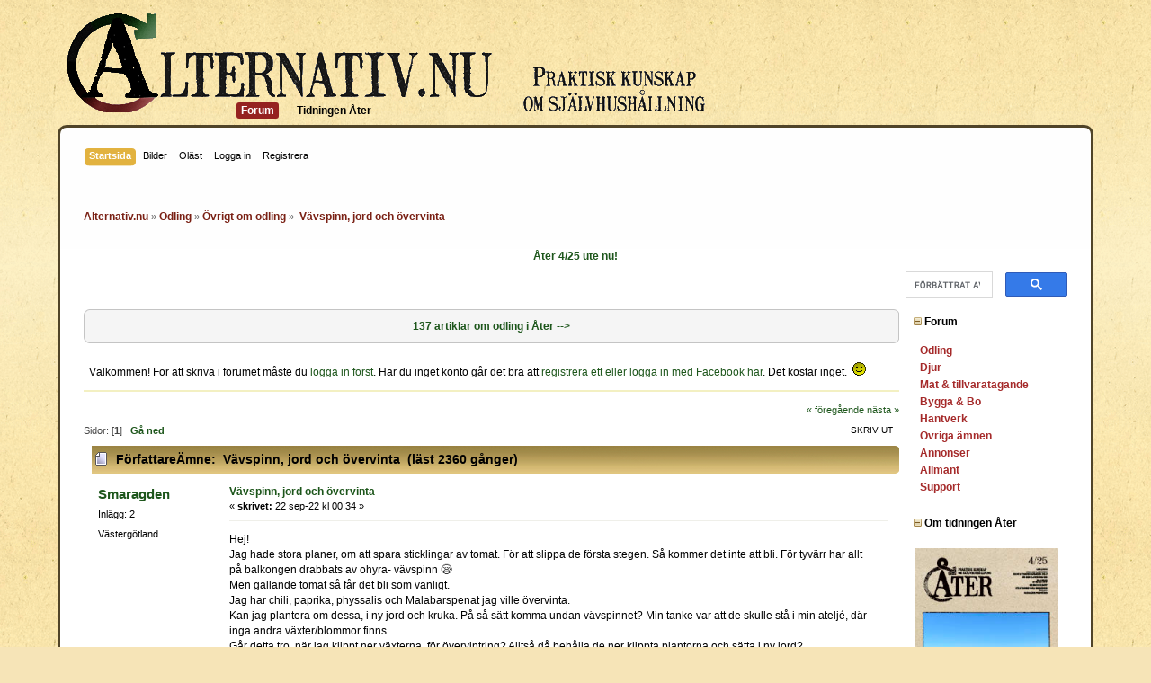

--- FILE ---
content_type: text/html; charset=ISO-8859-1
request_url: https://www.alternativ.nu/index.php?PHPSESSID=tik2rg0q5kavbmm3vf324svog4&topic=200589.msg1871530;topicseen
body_size: 12038
content:
<!DOCTYPE html PUBLIC "-//W3C//DTD XHTML 1.0 Transitional//EN" "http://www.w3.org/TR/xhtml1/DTD/xhtml1-transitional.dtd">
<html xmlns="http://www.w3.org/1999/xhtml">
<head>
<script type="application/javascript">var _prum={id:"5167998ee6e53d936f000000"};var PRUM_EPISODES=PRUM_EPISODES||{};PRUM_EPISODES.q=[];PRUM_EPISODES.mark=function(b,a){PRUM_EPISODES.q.push(["mark",b,a||new Date().getTime()])};PRUM_EPISODES.measure=function(b,a,b){PRUM_EPISODES.q.push(["measure",b,a,b||new Date().getTime()])};PRUM_EPISODES.done=function(a){PRUM_EPISODES.q.push(["done",a])};PRUM_EPISODES.mark("firstbyte");(function(){var b=document.getElementsByTagName("script")[0];var a=document.createElement("script");a.type="text/javascript";a.async=true;a.charset="UTF-8";a.src="//rum-static.pingdom.net/prum.min.js";b.parentNode.insertBefore(a,b)})();</script>

	<meta http-equiv="Content-Type" content="text/html; charset=ISO-8859-1" />
	<meta name="description" content="Vävspinn, jord och övervinta" />
	<meta name="keywords" content="Självhushållning, självförsörjning, ekologisk, odling, höns, eko, landet, alternativ" />
    <meta name="viewport" content="width=device-width, initial-scale=1">
	<title>Vävspinn, jord och övervinta</title>
	<meta name="robots" content="noindex" />
	<link rel="canonical" href="https://www.alternativ.nu/index.php?topic=200589.0" />
	<link rel="stylesheet" type="text/css" href="https://www.alternativ.nu/Themes/AlternativR/css/index.css?rc2" />
<link rel="stylesheet" type="text/css" href="https://www.alternativ.nu/Themes/AlternativR/css/responsive.css?fin20" />
	<link rel="stylesheet" type="text/css" href="https://www.alternativ.nu/Themes/default/css/print.css?rc2" media="print" />
	<link rel="help" href="https://www.alternativ.nu/index.php?PHPSESSID=tik2rg0q5kavbmm3vf324svog4&amp;action=help" />
	<link rel="search" href="https://www.alternativ.nu/index.php?PHPSESSID=tik2rg0q5kavbmm3vf324svog4&amp;action=search" />
	<link rel="contents" href="https://www.alternativ.nu/index.php?PHPSESSID=tik2rg0q5kavbmm3vf324svog4&amp;" />
	<link rel="alternate" type="application/rss+xml" title="Alternativ.nu - RSS" href="https://www.alternativ.nu/index.php?PHPSESSID=tik2rg0q5kavbmm3vf324svog4&amp;type=rss;action=.xml" />
	<link rel="prev" href="https://www.alternativ.nu/index.php?PHPSESSID=tik2rg0q5kavbmm3vf324svog4&amp;topic=200589.0;prev_next=prev" />
	<link rel="next" href="https://www.alternativ.nu/index.php?PHPSESSID=tik2rg0q5kavbmm3vf324svog4&amp;topic=200589.0;prev_next=next" />
	<link rel="index" href="https://www.alternativ.nu/index.php?PHPSESSID=tik2rg0q5kavbmm3vf324svog4&amp;board=7.0" />
	<link rel="stylesheet" type="text/css" href="https://www.alternativ.nu/Themes/default/css/webkit.css" />
	<script type="text/javascript" src="https://www.alternativ.nu/Themes/default/scripts/script.js?rc2"></script>
	<script type="text/javascript" src="https://www.alternativ.nu/Themes/AlternativR/scripts/theme.js?rc2"></script>
	<script type="text/javascript"><!-- // --><![CDATA[
		var smf_theme_url = "https://www.alternativ.nu/Themes/AlternativR";
		var smf_default_theme_url = "https://www.alternativ.nu/Themes/default";
		var smf_images_url = "https://www.alternativ.nu/Themes/AlternativR/images";
		var smf_scripturl = "https://www.alternativ.nu/index.php?PHPSESSID=tik2rg0q5kavbmm3vf324svog4&amp;";
		var smf_iso_case_folding = false;
		var smf_charset = "ISO-8859-1";
		var ajax_notification_text = "Laddar...";
		var ajax_notification_cancel_text = "Avbryt";
	// ]]></script>
	
	<script src="https://code.jquery.com/jquery-1.11.0.min.js"></script>
	<script id="panel-init">
		$(document).ready(function() {
			var panel = $("#sp_right");
			var toggle = $("#toggle_nav");
			var breadcrumbs = $("#header .navigate_section");
			var justClosed = false;

			toggle.click(function(){
				if(!panel.hasClass("open") && !justClosed) {
					$("html, body").css("overflow", "hidden");
					var height = breadcrumbs.hasClass("fixedcrumbs") ? ($(window).innerHeight() - breadcrumbs.outerHeight() - 10) + "px" : $(window).outerHeight() + "px";
					panel.fadeIn().addClass("open").height("100%");
				}
				
				return false;
			});

			$("body").mouseup(function(e){
				if (!panel.is(e.target) && panel.has(e.target).length === 0 && $(window).width() < 830 && panel.hasClass("open")) {
					panel.removeClass("open").fadeOut().scrollTop(0);
					$("html, body").css("overflow", "");
					
					justClosed = true;
					
					setTimeout(function() {
						justClosed = false;
					}, 300);
				}
			});
			
			$(window).resize(function(e){
				if($(window).width() > 830) {
					panel.appendTo("#sp_main tr:first");
					panel.show().removeClass("open").height("auto");
					$("html, body").css("overflow", "");
				}
				else {
					panel.prependTo("body");
					if(!panel.hasClass(".open"))
						panel.hide();
					else {
						panel.css("height", $(window).height() + "px!important");
						$("html, body").css("overflow", "auto").css("height", "auto");
					}
				}
			});
			
			if($(window).width() < 830)
				panel.prependTo("body");
			
			if ($(window).scrollTop() > 240) {
				breadcrumbs.addClass("fixedcrumbs");
				panel.css("padding-top", breadcrumbs.outerHeight() + 10 + "px");
			}

			$(window).scroll(function () {
				if ($(this).scrollTop() > 240) {
					breadcrumbs.addClass("fixedcrumbs");
					panel.css("padding-top", breadcrumbs.outerHeight() + 10 + "px");
				}
				else {
					breadcrumbs.removeClass("fixedcrumbs");
					panel.css("fixedcrumbs");
					panel.css("padding-top", 0);
				}
			});
		});
	</script>
	
	<meta name="viewport" content="width=device-width">
	<link rel="stylesheet" type="text/css" href="https://www.alternativ.nu/Themes/default/css/instagram.css" />
	<link rel="stylesheet" type="text/css" id="portal_css" href="https://www.alternativ.nu/Themes/default/css/portal.css" />
	<script type="text/javascript" src="https://www.alternativ.nu/Themes/default/scripts/portal.js?236"></script>
	<script language="JavaScript" type="text/javascript"><!-- // --><![CDATA[
		var sp_images_url = "https://www.alternativ.nu/Themes/AlternativR/images/sp";
		var sp_script_url = "https://www.alternativ.nu/index.php?PHPSESSID=tik2rg0q5kavbmm3vf324svog4&amp;";
		function sp_collapseBlock(id)
		{
			mode = document.getElementById("sp_block_" + id).style.display == "" ? 0 : 1;
			document.cookie = "sp_block_" + id + "=" + (mode ? 0 : 1);
			document.getElementById("sp_collapse_" + id).src = smf_images_url + (mode ? "/collapse.gif" : "/expand.gif");
			document.getElementById("sp_block_" + id).style.display = mode ? "" : "none";
		}
		window.addEventListener("load", sp_image_resize, false);
	// ]]></script>
		<script type="text/javascript" src="https://www.alternativ.nu/Themes/default/scripts/captcha.js"></script>

	<script type="text/javascript"><!-- // --><![CDATA[
		var _gaq = _gaq || [];
		_gaq.push(['_setAccount', 'UA-3766511-1']);
		_gaq.push(['_trackPageview']);

		(function() {
			var ga = document.createElement('script'); ga.type = 'text/javascript'; ga.async = true;
			ga.src = ('https:' == document.location.protocol ? 'https://ssl' : 'http://www') + '.google-analytics.com/ga.js';
			var s = document.getElementsByTagName('script')[0]; s.parentNode.insertBefore(ga, s);
		})();
	// ]]></script>
</head>
<body>
<div id="wrapper" style="width: 100%">
	<div id="menu">
		<ul id="goto-menu">
				<li><a href="https://www.alternativ.nu/index.php?PHPSESSID=tik2rg0q5kavbmm3vf324svog4&amp;action=forum"><span>Forum</span></a></li>
			<li><a href="https://tidning.alternativ.nu/">Tidningen Åter</a></li>
		</ul>
	</div>
	<div id="slogan"></div>
	<br class="clear" />
	<div id="header"><div class="frame">
		<div id="main_menu">
			<ul class="dropmenu" id="menu_nav">
				<li id="button_home">
					<a class="active firstlevel" href="https://www.alternativ.nu/index.php?PHPSESSID=tik2rg0q5kavbmm3vf324svog4&amp;">
						<span class="last firstlevel">Startsida</span>
					</a>
				</li>
				<li id="button_media">
					<a class="firstlevel" href="https://www.alternativ.nu/index.php?PHPSESSID=tik2rg0q5kavbmm3vf324svog4&amp;action=media">
						<span class="firstlevel">Bilder</span>
					</a>
				</li>
				<li id="button_unread">
					<a class="firstlevel" href="https://www.alternativ.nu/index.php?PHPSESSID=tik2rg0q5kavbmm3vf324svog4&amp;action=recent">
						<span class="firstlevel">Ol&auml;st</span>
					</a>
				</li>
				<li id="button_login">
					<a class="firstlevel" href="https://www.alternativ.nu/index.php?PHPSESSID=tik2rg0q5kavbmm3vf324svog4&amp;action=login">
						<span class="firstlevel">Logga in</span>
					</a>
				</li>
				<li id="button_register">
					<a class="firstlevel" href="https://www.alternativ.nu/index.php?PHPSESSID=tik2rg0q5kavbmm3vf324svog4&amp;action=register">
						<span class="last firstlevel">Registrera</span>
					</a>
				</li>
				<li id="button_mlist">
					<a class="firstlevel" href="">
						<span class="firstlevel"></span>
					</a>
					<ul>
						<li>
							<a href="https://www.alternativ.nu/index.php?PHPSESSID=tik2rg0q5kavbmm3vf324svog4&amp;action=googlemap">
								<span>Medlemskarta</span>
							</a>
						</li>
					</ul>
				</li>
			</ul>
		</div>
			<br class="clear" />
	<div class="navigate_section">
		<ul>
			<li>
				<a href="https://www.alternativ.nu/index.php?PHPSESSID=tik2rg0q5kavbmm3vf324svog4&amp;"><span>Alternativ.nu</span></a>&nbsp;&#187;
			</li>
			<li>
				<a href="https://www.alternativ.nu/index.php?PHPSESSID=tik2rg0q5kavbmm3vf324svog4&amp;#c2"><span>Odling</span></a>&nbsp;&#187;
			</li>
			<li>
				<a href="https://www.alternativ.nu/index.php?PHPSESSID=tik2rg0q5kavbmm3vf324svog4&amp;board=7.0"><span>Övrigt om odling</span></a>&nbsp;&#187;
			</li>
			<li class="last">
				<a href="https://www.alternativ.nu/index.php?PHPSESSID=tik2rg0q5kavbmm3vf324svog4&amp;topic=200589.0"><span>&nbsp;Vävspinn, jord och övervinta</span></a>
			</li>
		</ul>
		<a id="toggle_nav" title="Visa/Dölj meny">
			<span></span>
			<span></span>
			<span></span>
		</a>
	</div>
	<br class="clear" />
	</div></div>
	<div id="content_section"><div class="frame">
		<div id="main_content_section">
	<div id="sp_header">
	<div id="sp_block_117" class="sp_block_section" >
		<div class="windowbg3">
			<span class="topslice"><span></span></span>
			<div class="sp_block">
								<div align="center"><strong><a href="https://tidning.alternativ.nu/butik/ater-4-25" class="bbc_link" target="_blank"> Åter 4/25 ute nu!</a></strong></div>
			</div>
			<span class="botslice"><span></span></span>
		</div>
	</div>
	<div id="sp_block_89" class="sp_block_section_last" >
		<div class=" googlesearch">
			<div class="sp_block">
								<script>
  (function() {
    var cx = 'partner-pub-3798926275583450:5643522930';
    var gcse = document.createElement('script'); gcse.type = 'text/javascript'; gcse.async = true;
    gcse.src = (document.location.protocol == 'https:' ? 'https:' : 'http:') +
        '//www.google.se/cse/cse.js?cx=' + cx;
    var s = document.getElementsByTagName('script')[0]; s.parentNode.insertBefore(gcse, s);
  })();
</script>
<gcse:search></gcse:search>
			</div>
		</div>
	</div>
	</div>
	<table id="sp_main">
		<tr>
			<td id="sp_center">
	<div id="sp_block_119" class="sp_block_section" >
		<span class="upperframe"><span></span></span>
		<div class="roundframe">
			<span class="topslice"><span></span></span>
			<div class="sp_block">
								<div align="center"><a href="https://tidning.alternativ.nu/kategori/odling/" class="bbc_link" target="_blank"><strong>137 artiklar om odling i Åter --&gt;</strong></a></div>
			</div>
			<span class="botslice"><span></span></span>
		</div>
		<span class="lowerframe"><span></span></span>
	</div>
	<div id="sp_block_28" class="sp_block_section_last" >
		<div class="windowbg">
			<span class="topslice"><span></span></span>
			<div class="sp_block">
								Välkommen! För att skriva i forumet måste du <a href="http://www.alternativ.nu/index.php?action=login" class="bbc_link" target="_blank">logga in först</a>. Har du inget konto går det bra att <a href="http://www.alternativ.nu/index.php?action=register" class="bbc_link" target="_blank">registrera ett eller logga in med Facebook här</a>. Det kostar inget.&nbsp; <img src="https://www.alternativ.nu/Smileys/classic/smiley.gif" alt="&#58;&#41;" title="Smiley" class="smiley" /><br />
			</div>
			<span class="botslice"><span></span></span>
		</div>
	</div>
				<br class="sp_side_clear" />
			<a id="top"></a>
			<a id="msg1871522"></a>
			<div class="pagesection">
				<div class="nextlinks"><a href="https://www.alternativ.nu/index.php?PHPSESSID=tik2rg0q5kavbmm3vf324svog4&amp;topic=200589.0;prev_next=prev#new">&laquo; föregående</a> <a href="https://www.alternativ.nu/index.php?PHPSESSID=tik2rg0q5kavbmm3vf324svog4&amp;topic=200589.0;prev_next=next#new">nästa &raquo;</a></div>
		<div class="buttonlist align_right">
			<ul>
				<li><a href="https://www.alternativ.nu/index.php?PHPSESSID=tik2rg0q5kavbmm3vf324svog4&amp;action=printpage;topic=200589.0" rel="new_win nofollow"><span class="last">Skriv ut</span></a></li>
			</ul>
		</div>
				<div class="pagelinks floatleft">Sidor: [<strong>1</strong>]   &nbsp;&nbsp;<a href="#lastPost"><strong>Gå ned</strong></a></div>
			</div>
			<div id="forumposts">
				<div class="cat_bar">
					<h3 class="catbg">
						<img src="https://www.alternativ.nu/Themes/AlternativR/images/topic/normal_post.gif" align="bottom" alt="" />
						<span id="author">Författare</span>
						Ämne: &nbsp;Vävspinn, jord och övervinta &nbsp;(läst 2360 gånger)
					</h3>
				</div>
				<form action="https://www.alternativ.nu/index.php?PHPSESSID=tik2rg0q5kavbmm3vf324svog4&amp;action=quickmod2;topic=200589.0" method="post" accept-charset="ISO-8859-1" name="quickModForm" id="quickModForm" style="margin: 0;" onsubmit="return oQuickModify.bInEditMode ? oQuickModify.modifySave('c69a00479a2c88291d4570f9b3d7a1bb', 'c5cbdcf') : false">
				<div class="windowbg">
					<span class="topslice"><span></span></span>
					<div class="post_wrapper">
						<div class="poster">
							<h4>
								<a href="https://www.alternativ.nu/index.php?PHPSESSID=tik2rg0q5kavbmm3vf324svog4&amp;action=profile;u=64814" title="Visa profil för Smaragden">Smaragden</a>
							</h4>
							<ul class="reset smalltext" id="msg_1871522_extra_info">
								<li class="postcount">Inlägg: 2</li>
								<li class="im_icons">
									<ul>
										<li>Västergötland </li>
									</ul>
								</li>
								<li class="profile">
									<ul>
									</ul>
								</li>
							</ul>
						</div>
						<div class="postarea">
							<div class="flow_hidden">
								<div class="keyinfo">
									<h5 id="subject_1871522">
											<a href="https://www.alternativ.nu/index.php?PHPSESSID=tik2rg0q5kavbmm3vf324svog4&amp;topic=200589.msg1871522#msg1871522" rel="nofollow">Vävspinn, jord och övervinta</a>
									</h5>
									<div class="smalltext">&#171; <strong> skrivet:</strong> 22 sep-22 kl 00:34 &#187;</div>
									<div id="msg_1871522_quick_mod"></div>
								</div>
							</div>
							<div class="post">
								<div class="inner" id="msg_1871522">Hej! <br />Jag hade stora planer, om att spara sticklingar av tomat. För att slippa de första stegen. Så kommer det inte att bli. För tyvärr har allt på balkongen drabbats av ohyra- vävspinn &#128554;<br />Men gällande tomat så får det bli som vanligt.<br />Jag har chili, paprika, physsalis och Malabarspenat jag ville övervinta. <br />Kan jag plantera om dessa, i ny jord och kruka. På så sätt komma undan vävspinnet? Min tanke var att de skulle stå i min ateljé, där inga andra växter/blommor finns. <br />Går detta tro, när jag klippt ner växterna&nbsp; för övervintring? Alltså då behålla de ner klippta plantorna och sätta i ny jord?<br />Eller....... Är det en dålig idé iom ohyran?<br />Hjälp snälla &#127800;&#128591;&#127800;</div>
							</div>
						</div>
						<div class="moderatorbar">
							<div class="smalltext modified" id="modified_1871522">
							</div>
							<div class="smalltext reportlinks">
								<img src="https://www.alternativ.nu/Themes/AlternativR/images/ip.gif" alt="" />
								
							</div>
						</div>
					</div>
					<span class="botslice"><span></span></span>
				</div>
				<hr class="post_separator" />
				<a id="msg1871530"></a><a id="new"><h1 style="padding-top: 10px; margin-top: -10px;">&nbsp;</h1></a>
				<div class="windowbg2">
					<span class="topslice"><span></span></span>
					<div class="post_wrapper">
						<div class="poster">
							<h4>
								<a href="https://www.alternativ.nu/index.php?PHPSESSID=tik2rg0q5kavbmm3vf324svog4&amp;action=profile;u=46064" title="Visa profil för Be">Be</a>
							</h4>
							<ul class="reset smalltext" id="msg_1871530_extra_info">
								<li class="avatar">
									<a href="https://www.alternativ.nu/index.php?PHPSESSID=tik2rg0q5kavbmm3vf324svog4&amp;action=profile;u=46064">
										<img class="avatar" src="http://antifagrafik.blogsport.eu/files/2013/11/refugees_welcome-01.png" width="65" height="65" alt="" />
									</a>
								</li>
								<li class="postcount">Inlägg: 415</li>
								<li class="im_icons">
									<ul>
										<li>Finland</li>
									</ul>
								</li>
								<li class="profile">
									<ul>
									</ul>
								</li>
							</ul>
						</div>
						<div class="postarea">
							<div class="flow_hidden">
								<div class="keyinfo">
									<h5 id="subject_1871530">
											<a href="https://www.alternativ.nu/index.php?PHPSESSID=tik2rg0q5kavbmm3vf324svog4&amp;topic=200589.msg1871530#msg1871530" rel="nofollow">SV: Vävspinn, jord och övervinta</a>
									</h5>
									<div class="smalltext">&#171; <strong>Svar #1 skrivet:</strong> 22 sep-22 kl 09:31 &#187;</div>
									<div id="msg_1871530_quick_mod"></div>
								</div>
							</div>
							<div class="post">
								<div class="inner" id="msg_1871530">Tror det mest beror på hur mycket spinn det redan finns. Jag har haft spinn, och verkar aldrig bli av med dem helt (t.ex. fick en helt ny ingefärsplanta spinn som bara dök upp nånstans), men har inte ännu i alla fall haft hjärta att slänga bort alla växter och vänta ut spinnen några år (de lär inte klara flera säsonger utan plantor). Duschar (åtminstone) mina chiliplantor nästan varje vecka vintertid, försöker kolla frekvent efter anfall och använder vid behov kiselgur (diatomaceous earth) eller Spruzit. Inte optimalt, men det har funkat några år. Så jag skulle nog vara selektiv vilka av plantorna jag verkligen vill ha - det som är mest lättodlat kanske inte behöver sparas, så blir det mindre att hålla koll på. Men definitivt värt att klippa bort alla större angrepp eller slänga sådana plantor och bara ta in de mest oskadda. Sen verkar ju vissa plantor (som ingefära och chili) vara extra begärliga, så man får ju göra en avvägning där hur mycket besvär de är värda.</div>
							</div>
						</div>
						<div class="moderatorbar">
							<div class="smalltext modified" id="modified_1871530">
							</div>
							<div class="smalltext reportlinks">
								<img src="https://www.alternativ.nu/Themes/AlternativR/images/ip.gif" alt="" />
								
							</div>
							<div class="signature" id="msg_1871530_signature">Ingen människa är illegal</div>
						</div>
					</div>
					<span class="botslice"><span></span></span>
				</div>
				<hr class="post_separator" />
				<a id="msg1872044"></a>
				<div class="windowbg">
					<span class="topslice"><span></span></span>
					<div class="post_wrapper">
						<div class="poster">
							<h4>
								<a href="https://www.alternativ.nu/index.php?PHPSESSID=tik2rg0q5kavbmm3vf324svog4&amp;action=profile;u=64814" title="Visa profil för Smaragden">Smaragden</a>
							</h4>
							<ul class="reset smalltext" id="msg_1872044_extra_info">
								<li class="postcount">Inlägg: 2</li>
								<li class="im_icons">
									<ul>
										<li>Västergötland </li>
									</ul>
								</li>
								<li class="profile">
									<ul>
									</ul>
								</li>
							</ul>
						</div>
						<div class="postarea">
							<div class="flow_hidden">
								<div class="keyinfo">
									<h5 id="subject_1872044">
											<a href="https://www.alternativ.nu/index.php?PHPSESSID=tik2rg0q5kavbmm3vf324svog4&amp;topic=200589.msg1872044#msg1872044" rel="nofollow">SV: Vävspinn, jord och övervinta</a>
									</h5>
									<div class="smalltext">&#171; <strong>Svar #2 skrivet:</strong> 06 okt-22 kl 00:35 &#187;</div>
									<div id="msg_1872044_quick_mod"></div>
								</div>
							</div>
							<div class="post">
								<div class="inner" id="msg_1872044">Tack för svar! Tomaterna kan jag skippa... Men min ena kruka (hink) med chili [John Long] har tre stycken två cm stammar, i typ &quot;trädstam-utseende&quot;. Så även min paprika.. Som är ca 120 cm och det tre frukter kvar som ännu frodas.<br />Om jag skulle klippa bort så mycket som möjligt, sen byta kärl och jord. Tror du att det funkar?<br />Detta är andra säsongen som jag får spinn. Funderat lite på om jag gör något fel. Förslag/tankar/tips välkomnas. Även om jag gör som jag alltid gjort. Så kanske det finns något jag inte tänkt på? Efter säsongen för växter är över, så städas balkongen grundligt! För när -graderna kommer, agerar min inglasade balkong som kylskåp... Speciellt runt jul &#128522; <br />Spinn överlever väl inte minusgrader? <br />Tack &#128591;</div>
							</div>
						</div>
						<div class="moderatorbar">
							<div class="smalltext modified" id="modified_1872044">
							</div>
							<div class="smalltext reportlinks">
								<img src="https://www.alternativ.nu/Themes/AlternativR/images/ip.gif" alt="" />
								
							</div>
						</div>
					</div>
					<span class="botslice"><span></span></span>
				</div>
				<hr class="post_separator" />
				<a id="msg1872053"></a>
				<div class="windowbg2">
					<span class="topslice"><span></span></span>
					<div class="post_wrapper">
						<div class="poster">
							<h4>
								<a href="https://www.alternativ.nu/index.php?PHPSESSID=tik2rg0q5kavbmm3vf324svog4&amp;action=profile;u=46064" title="Visa profil för Be">Be</a>
							</h4>
							<ul class="reset smalltext" id="msg_1872053_extra_info">
								<li class="avatar">
									<a href="https://www.alternativ.nu/index.php?PHPSESSID=tik2rg0q5kavbmm3vf324svog4&amp;action=profile;u=46064">
										<img class="avatar" src="http://antifagrafik.blogsport.eu/files/2013/11/refugees_welcome-01.png" width="65" height="65" alt="" />
									</a>
								</li>
								<li class="postcount">Inlägg: 415</li>
								<li class="im_icons">
									<ul>
										<li>Finland</li>
									</ul>
								</li>
								<li class="profile">
									<ul>
									</ul>
								</li>
							</ul>
						</div>
						<div class="postarea">
							<div class="flow_hidden">
								<div class="keyinfo">
									<h5 id="subject_1872053">
											<a href="https://www.alternativ.nu/index.php?PHPSESSID=tik2rg0q5kavbmm3vf324svog4&amp;topic=200589.msg1872053#msg1872053" rel="nofollow">SV: Vävspinn, jord och övervinta</a>
									</h5>
									<div class="smalltext">&#171; <strong>Svar #3 skrivet:</strong> 06 okt-22 kl 14:30 &#187;</div>
									<div id="msg_1872053_quick_mod"></div>
								</div>
							</div>
							<div class="post">
								<div class="inner" id="msg_1872053">Spinn överlever det mesta, och i alla fall helt säkert köld, som de anpassat sig till. Däremot lär de inte överleva många säsonger utan värdväxter, så en möjlighet är att hålla ett mellanår. Men tror knappast du gjort något fel, de är ett ökänt problem särskilt i växthus och liknande skyddade miljöer - de trivs där det är torrt och varmt. Och när man en gång haft dem är det svårt att bli av med dem. Har som sagt lärt mig leva med att man får hålla lite extra koll och duscha växterna regelbundet. Finns ju inte ens gift nuförtiden (ens om man skulle vilja ta till sånt) som säkert fördriver dem. Så gott som all inomhusodling är lite mer utmanande än friland :/.</div>
							</div>
						</div>
						<div class="moderatorbar">
							<div class="smalltext modified" id="modified_1872053">
							</div>
							<div class="smalltext reportlinks">
								<img src="https://www.alternativ.nu/Themes/AlternativR/images/ip.gif" alt="" />
								
							</div>
							<div class="signature" id="msg_1872053_signature">Ingen människa är illegal</div>
						</div>
					</div>
					<span class="botslice"><span></span></span>
				</div>
				<hr class="post_separator" />
				</form>
			</div>
			<a id="lastPost"></a>
			<div class="pagesection">
				
		<div class="buttonlist align_right">
			<ul>
				<li><a href="https://www.alternativ.nu/index.php?PHPSESSID=tik2rg0q5kavbmm3vf324svog4&amp;action=printpage;topic=200589.0" rel="new_win nofollow"><span class="last">Skriv ut</span></a></li>
			</ul>
		</div>
				<div class="pagelinks floatleft">Sidor: [<strong>1</strong>]   &nbsp;&nbsp;<a href="#top"><strong>Gå upp</strong></a></div>
				<div class="nextlinks_bottom"><a href="https://www.alternativ.nu/index.php?PHPSESSID=tik2rg0q5kavbmm3vf324svog4&amp;topic=200589.0;prev_next=prev#new">&laquo; föregående</a> <a href="https://www.alternativ.nu/index.php?PHPSESSID=tik2rg0q5kavbmm3vf324svog4&amp;topic=200589.0;prev_next=next#new">nästa &raquo;</a></div>
			</div>
	<div class="navigate_section">
		<ul>
			<li>
				<a href="https://www.alternativ.nu/index.php?PHPSESSID=tik2rg0q5kavbmm3vf324svog4&amp;"><span>Alternativ.nu</span></a>&nbsp;&#187;
			</li>
			<li>
				<a href="https://www.alternativ.nu/index.php?PHPSESSID=tik2rg0q5kavbmm3vf324svog4&amp;#c2"><span>Odling</span></a>&nbsp;&#187;
			</li>
			<li>
				<a href="https://www.alternativ.nu/index.php?PHPSESSID=tik2rg0q5kavbmm3vf324svog4&amp;board=7.0"><span>Övrigt om odling</span></a>&nbsp;&#187;
			</li>
			<li class="last">
				<a href="https://www.alternativ.nu/index.php?PHPSESSID=tik2rg0q5kavbmm3vf324svog4&amp;topic=200589.0"><span>&nbsp;Vävspinn, jord och övervinta</span></a>
			</li>
		</ul>
		<a id="toggle_nav" title="Visa/Dölj meny">
			<span></span>
			<span></span>
			<span></span>
		</a>
	</div>
	<br class="clear" />
			<div id="moderationbuttons"></div>
			<div class="plainbox" id="display_jump_to">&nbsp;</div>
		<br class="clear" />
				<script type="text/javascript" src="https://www.alternativ.nu/Themes/default/scripts/topic.js"></script>
				<script type="text/javascript"><!-- // --><![CDATA[
					if ('XMLHttpRequest' in window)
					{
						var oQuickModify = new QuickModify({
							sScriptUrl: smf_scripturl,
							bShowModify: true,
							iTopicId: 200589,
							sTemplateBodyEdit: '\n\t\t\t\t\t\t\t\t<div id="quick_edit_body_container" style="width: 90%">\n\t\t\t\t\t\t\t\t\t<div id="error_box" style="padding: 4px;" class="error"><' + '/div>\n\t\t\t\t\t\t\t\t\t<textarea class="editor" id="quick_editor" name="message" rows="12" style="width: 100%; margin-bottom: 10px;" tabindex="1">%body%<' + '/textarea><br />\n\t\t\t\t\t\t\t\t\t<input type="hidden" name="c5cbdcf" value="c69a00479a2c88291d4570f9b3d7a1bb" />\n\t\t\t\t\t\t\t\t\t<input type="hidden" name="topic" value="200589" />\n\t\t\t\t\t\t\t\t\t<input type="hidden" name="msg" value="%msg_id%" />\n\t\t\t\t\t\t\t\t\t<div class="righttext">\n\t\t\t\t\t\t\t\t\t\t<input type="submit" name="post" value="Spara" tabindex="2" onclick="return oQuickModify.modifySave(\'c69a00479a2c88291d4570f9b3d7a1bb\', \'c5cbdcf\');" accesskey="s" class="button_submit" />&nbsp;&nbsp;<input type="submit" name="cancel" value="Avbryt" tabindex="3" onclick="return oQuickModify.modifyCancel();" class="button_submit" />\n\t\t\t\t\t\t\t\t\t<' + '/div>\n\t\t\t\t\t\t\t\t<' + '/div>',
							sTemplateSubjectEdit: '<input type="text" style="width: 90%;" name="subject" value="%subject%" size="80" maxlength="80" tabindex="4" class="input_text" />',
							sTemplateBodyNormal: '%body%',
							sTemplateSubjectNormal: '<a hr'+'ef="https://www.alternativ.nu/index.php?PHPSESSID=tik2rg0q5kavbmm3vf324svog4&amp;'+'?topic=200589.msg%msg_id%#msg%msg_id%" rel="nofollow">%subject%<' + '/a>',
							sTemplateTopSubject: 'Ämne: %subject% &nbsp;(läst 2360 gånger)',
							sErrorBorderStyle: '1px solid red'
						});

						aJumpTo[aJumpTo.length] = new JumpTo({
							sContainerId: "display_jump_to",
							sJumpToTemplate: "<label class=\"smalltext\" for=\"%select_id%\">Gå till:<" + "/label> %dropdown_list%",
							iCurBoardId: 7,
							iCurBoardChildLevel: 0,
							sCurBoardName: "",
							sBoardChildLevelIndicator: "==",
							sBoardPrefix: "=> ",
							sCatSeparator: "-----------------------------",
							sCatPrefix: "",
							sGoButtonLabel: "OK"
						});

						aIconLists[aIconLists.length] = new IconList({
							sBackReference: "aIconLists[" + aIconLists.length + "]",
							sIconIdPrefix: "msg_icon_",
							sScriptUrl: smf_scripturl,
							bShowModify: true,
							iBoardId: 7,
							iTopicId: 200589,
							sSessionId: "c69a00479a2c88291d4570f9b3d7a1bb",
							sSessionVar: "c5cbdcf",
							sLabelIconList: "Meddelandeikon",
							sBoxBackground: "transparent",
							sBoxBackgroundHover: "#ffffff",
							iBoxBorderWidthHover: 1,
							sBoxBorderColorHover: "#adadad" ,
							sContainerBackground: "#ffffff",
							sContainerBorder: "1px solid #adadad",
							sItemBorder: "1px solid #ffffff",
							sItemBorderHover: "1px dotted gray",
							sItemBackground: "transparent",
							sItemBackgroundHover: "#e0e0f0"
						});
					}
				// ]]></script>
			<script type="text/javascript"><!-- // --><![CDATA[
				var verificationpostHandle = new smfCaptcha("https://www.alternativ.nu/index.php?PHPSESSID=tik2rg0q5kavbmm3vf324svog4&amp;action=verificationcode;vid=post;rand=b8a85707e8b81dfcd5f6105518f26165", "post", 1);
			// ]]></script>
				<br class="sp_side_clear" />
	<div id="sp_block_114" class="sp_block_section" >
		<div class="windowbg3">
			<span class="topslice"><span></span></span>
			<div class="sp_block">
								<!-- Go to www.addthis.com/dashboard to customize your tools -->
<div align="right" class="addthis_inline_share_toolbox">Dela detta:</div>
			</div>
			<span class="botslice"><span></span></span>
		</div>
	</div>
	<div id="sp_block_73" class="sp_block_section" >
		<div class="windowbg3">
			<span class="topslice"><span></span></span>
			<div class="sp_block" style="overflow: hidden">
								<script async src="//pagead2.googlesyndication.com/pagead/js/adsbygoogle.js"></script>
<!-- Responsiv -->
<ins class="adsbygoogle"
     style="display:block"
     data-ad-client="ca-pub-3798926275583450"
     data-ad-slot="4434439513"
     data-ad-format="auto"></ins>
<script>
(adsbygoogle = window.adsbygoogle || []).push({});
</script>
			</div>
			<span class="botslice"><span></span></span>
		</div>
	</div>
	<div class="cat_bar">
		<h3 class="catbg">
			<a class="sp_float_left" style="padding-right: 3px;padding-top: 3px;" href="javascript:void(0);" onclick="sp_collapseBlock('23')"><img id="sp_collapse_23" src="https://www.alternativ.nu/Themes/AlternativR/images/sp/collapse.png" alt="*" /></a>
			Inloggade just nu
		</h3>
	</div>
	<div id="sp_block_23" class="sp_block_section_last" >
		<div class="windowbg">
			<span class="topslice"><span></span></span>
			<div class="sp_block">
		585 gäster, 0 användare<br />
			
			</div>
			<span class="botslice"><span></span></span>
		</div>
	</div>
			</td>
			<td id="sp_right" width="180">
	<div class="cat_bar">
		<h3 class="catbg3">
			<a class="sp_float_left" style="padding-right: 3px;padding-top: 3px;" href="javascript:void(0);" onclick="sp_collapseBlock('96')"><img id="sp_collapse_96" src="https://www.alternativ.nu/Themes/AlternativR/images/sp/collapse.png" alt="*" /></a>
			Forum
		</h3>
	</div>
	<div id="sp_block_96" class="sp_block_section" >
		<div class="windowbg3">
			<span class="topslice"><span></span></span>
			<div class="sp_block">
<script type="text/javascript">
	var link = document.createElement("link");
	link.href = "https://www.alternativ.nu/src/jquery.navgoco.css";
	link.rel = "stylesheet";
	link.type = "text/css";
	link.media = "screen";
	document.getElementsByTagName("head")[0].appendChild(link);
	document.write('<script type="text/javascript" src="https://code.jquery.com/jquery-latest.min.js"><\/script>');
	document.write('<script type="text/javascript" src="https://www.alternativ.nu/src/jquery.cookie.js"><\/script>');
	document.write('<script type="text/javascript" src="https://www.alternativ.nu/src/jquery.navgoco.js"><\/script>');
</script>
<ul id="mymenu2" class="nav">
	<li>
		<a style="color:white;" href="#"><strong style="display:inline-block;color:brown;">Odling</strong></a>
		<ul>
			<li>
	<a style="color:black;" href="https://www.alternativ.nu/index.php?PHPSESSID=tik2rg0q5kavbmm3vf324svog4&amp;board=145">Frukt &amp; bär</a>
			</li>
			<li>
	<a style="color:black;" href="https://www.alternativ.nu/index.php?PHPSESSID=tik2rg0q5kavbmm3vf324svog4&amp;board=2">Grönsaker</a>
			</li>
			<li>
	<a style="color:black;" href="https://www.alternativ.nu/index.php?PHPSESSID=tik2rg0q5kavbmm3vf324svog4&amp;board=318">Växthusodling</a>
			</li>
			<li>
	<a style="color:black;" href="https://www.alternativ.nu/index.php?PHPSESSID=tik2rg0q5kavbmm3vf324svog4&amp;board=317">Inomhusodling</a>
			</li>
			<li>
	<a style="color:black;" href="https://www.alternativ.nu/index.php?PHPSESSID=tik2rg0q5kavbmm3vf324svog4&amp;board=5">Spannmål och foder</a>
			</li>
			<li>
	<a style="color:black;" href="https://www.alternativ.nu/index.php?PHPSESSID=tik2rg0q5kavbmm3vf324svog4&amp;board=82">Fröodling</a>
			</li>
			<li>
	<a style="color:black;" href="https://www.alternativ.nu/index.php?PHPSESSID=tik2rg0q5kavbmm3vf324svog4&amp;board=7">Övrigt om odling</a>
			</li>
		</ul></li>
	<li>
		<a style="color:white;" href="#"><strong style="display:inline-block;color:brown;">Djur</strong></a>
		<ul>
			<li>
	<a style="color:black;" href="https://www.alternativ.nu/index.php?PHPSESSID=tik2rg0q5kavbmm3vf324svog4&amp;board=16">Höns</a>
				<ul>
			</li>
			<li>
	<a style="color:black;" href="https://www.alternativ.nu/index.php?PHPSESSID=tik2rg0q5kavbmm3vf324svog4&amp;board=118">Höns: Raser</a>
			</li>
			<li>
	<a style="color:black;" href="https://www.alternativ.nu/index.php?PHPSESSID=tik2rg0q5kavbmm3vf324svog4&amp;board=123">Höns: Ruvning, kläckning och kycklingar</a>
			</li>
			<li>
	<a style="color:black;" href="https://www.alternativ.nu/index.php?PHPSESSID=tik2rg0q5kavbmm3vf324svog4&amp;board=119">Höns: Utfodring</a>
			</li>
			<li>
	<a style="color:black;" href="https://www.alternativ.nu/index.php?PHPSESSID=tik2rg0q5kavbmm3vf324svog4&amp;board=121">Höns: Boende/hägnad</a>
			</li>
			<li>
	<a style="color:black;" href="https://www.alternativ.nu/index.php?PHPSESSID=tik2rg0q5kavbmm3vf324svog4&amp;board=120">Höns: Sjukdomar och skador</a>
			</li>
			<li>
	<a style="color:black;" href="https://www.alternativ.nu/index.php?PHPSESSID=tik2rg0q5kavbmm3vf324svog4&amp;board=122">Övrigt om höns</a>
			</li>
				</ul>
			</li>
			<li>
	<a style="color:black;" href="https://www.alternativ.nu/index.php?PHPSESSID=tik2rg0q5kavbmm3vf324svog4&amp;board=112">Andra fjäderfän</a>
				<ul>
			</li>
			<li>
	<a style="color:black;" href="https://www.alternativ.nu/index.php?PHPSESSID=tik2rg0q5kavbmm3vf324svog4&amp;board=113">Ankor och myskankor</a>
			</li>
			<li>
	<a style="color:black;" href="https://www.alternativ.nu/index.php?PHPSESSID=tik2rg0q5kavbmm3vf324svog4&amp;board=91">Gäss</a>
			</li>
			<li>
	<a style="color:black;" href="https://www.alternativ.nu/index.php?PHPSESSID=tik2rg0q5kavbmm3vf324svog4&amp;board=114">Kalkoner</a>
			</li>
			<li>
	<a style="color:black;" href="https://www.alternativ.nu/index.php?PHPSESSID=tik2rg0q5kavbmm3vf324svog4&amp;board=115">Duvor</a>
			</li>
			<li>
	<a style="color:black;" href="https://www.alternativ.nu/index.php?PHPSESSID=tik2rg0q5kavbmm3vf324svog4&amp;board=116">Vaktlar</a>
			</li>
			<li>
	<a style="color:black;" href="https://www.alternativ.nu/index.php?PHPSESSID=tik2rg0q5kavbmm3vf324svog4&amp;board=117">Övriga fjäderfän</a>
			</li>
				</ul>
			</li>
			<li>
	<a style="color:black;" href="https://www.alternativ.nu/index.php?PHPSESSID=tik2rg0q5kavbmm3vf324svog4&amp;board=17">Biodling</a>
			</li>
			<li>
	<a style="color:black;" href="https://www.alternativ.nu/index.php?PHPSESSID=tik2rg0q5kavbmm3vf324svog4&amp;board=19">Kaniner</a>
			</li>
			<li>
	<a style="color:black;" href="https://www.alternativ.nu/index.php?PHPSESSID=tik2rg0q5kavbmm3vf324svog4&amp;board=321">Får</a>
				<ul>
			</li>
			<li>
	<a style="color:black;" href="https://www.alternativ.nu/index.php?PHPSESSID=tik2rg0q5kavbmm3vf324svog4&amp;board=322">Fårraser &amp; avel</a>
			</li>
			<li>
	<a style="color:black;" href="https://www.alternativ.nu/index.php?PHPSESSID=tik2rg0q5kavbmm3vf324svog4&amp;board=323">Dräktighet &amp; lamning</a>
			</li>
			<li>
	<a style="color:black;" href="https://www.alternativ.nu/index.php?PHPSESSID=tik2rg0q5kavbmm3vf324svog4&amp;board=324">Utfodring av får</a>
			</li>
			<li>
	<a style="color:black;" href="https://www.alternativ.nu/index.php?PHPSESSID=tik2rg0q5kavbmm3vf324svog4&amp;board=325">Fårsjukdomar &amp; skador</a>
			</li>
			<li>
	<a style="color:black;" href="https://www.alternativ.nu/index.php?PHPSESSID=tik2rg0q5kavbmm3vf324svog4&amp;board=326">Hus, hägn &amp; bete för får</a>
			</li>
			<li>
	<a style="color:black;" href="https://www.alternativ.nu/index.php?PHPSESSID=tik2rg0q5kavbmm3vf324svog4&amp;board=328">Klippning &amp; ullhantering</a>
			</li>
			<li>
	<a style="color:black;" href="https://www.alternativ.nu/index.php?PHPSESSID=tik2rg0q5kavbmm3vf324svog4&amp;board=327">Fårslakt &amp; tillvaratagande</a>
			</li>
			<li>
	<a style="color:black;" href="https://www.alternativ.nu/index.php?PHPSESSID=tik2rg0q5kavbmm3vf324svog4&amp;board=20">Övrigt om får</a>
			</li>
				</ul>
			</li>
			<li>
	<a style="color:black;" href="https://www.alternativ.nu/index.php?PHPSESSID=tik2rg0q5kavbmm3vf324svog4&amp;board=329">Getter</a>
				<ul>
			</li>
			<li>
	<a style="color:black;" href="https://www.alternativ.nu/index.php?PHPSESSID=tik2rg0q5kavbmm3vf324svog4&amp;board=330">Getraser &amp; avel</a>
			</li>
			<li>
	<a style="color:black;" href="https://www.alternativ.nu/index.php?PHPSESSID=tik2rg0q5kavbmm3vf324svog4&amp;board=331">Brunst, dräktighet &amp; killning</a>
			</li>
			<li>
	<a style="color:black;" href="https://www.alternativ.nu/index.php?PHPSESSID=tik2rg0q5kavbmm3vf324svog4&amp;board=332">Utfodring av getter</a>
			</li>
			<li>
	<a style="color:black;" href="https://www.alternativ.nu/index.php?PHPSESSID=tik2rg0q5kavbmm3vf324svog4&amp;board=336">Getsjukdomar, skador &amp; juverproblem</a>
			</li>
			<li>
	<a style="color:black;" href="https://www.alternativ.nu/index.php?PHPSESSID=tik2rg0q5kavbmm3vf324svog4&amp;board=333">Hus, hägn &amp; bete för getter</a>
			</li>
			<li>
	<a style="color:black;" href="https://www.alternativ.nu/index.php?PHPSESSID=tik2rg0q5kavbmm3vf324svog4&amp;board=334">Mjölkgetter</a>
			</li>
			<li>
	<a style="color:black;" href="https://www.alternativ.nu/index.php?PHPSESSID=tik2rg0q5kavbmm3vf324svog4&amp;board=335">Getslakt &amp; tillvaratagande</a>
			</li>
			<li>
	<a style="color:black;" href="https://www.alternativ.nu/index.php?PHPSESSID=tik2rg0q5kavbmm3vf324svog4&amp;board=21">Övrigt om getter</a>
			</li>
			<li>
	<a style="color:black;" href="https://www.alternativ.nu/index.php?PHPSESSID=tik2rg0q5kavbmm3vf324svog4&amp;board=337">Getter finnes</a>
			</li>
			<li>
	<a style="color:black;" href="https://www.alternativ.nu/index.php?PHPSESSID=tik2rg0q5kavbmm3vf324svog4&amp;board=338">Getter sökes</a>
			</li>
				</ul>
			</li>
			<li>
	<a style="color:black;" href="https://www.alternativ.nu/index.php?PHPSESSID=tik2rg0q5kavbmm3vf324svog4&amp;board=22">Grisar</a>
			</li>
			<li>
	<a style="color:black;" href="https://www.alternativ.nu/index.php?PHPSESSID=tik2rg0q5kavbmm3vf324svog4&amp;board=23">Brukshästar</a>
			</li>
			<li>
	<a style="color:black;" href="https://www.alternativ.nu/index.php?PHPSESSID=tik2rg0q5kavbmm3vf324svog4&amp;board=24">Kor</a>
			</li>
			<li>
	<a style="color:black;" href="https://www.alternativ.nu/index.php?PHPSESSID=tik2rg0q5kavbmm3vf324svog4&amp;board=80">Arbetshundar</a>
				<ul>
			</li>
			<li>
	<a style="color:black;" href="https://www.alternativ.nu/index.php?PHPSESSID=tik2rg0q5kavbmm3vf324svog4&amp;board=146">Arbetshundar: Avel</a>
			</li>
			<li>
	<a style="color:black;" href="https://www.alternativ.nu/index.php?PHPSESSID=tik2rg0q5kavbmm3vf324svog4&amp;board=147">Arbetshundar: Uppfostran, utbildning &amp; träning</a>
			</li>
			<li>
	<a style="color:black;" href="https://www.alternativ.nu/index.php?PHPSESSID=tik2rg0q5kavbmm3vf324svog4&amp;board=148">Arbetshundar: Skötsel</a>
			</li>
			<li>
	<a style="color:black;" href="https://www.alternativ.nu/index.php?PHPSESSID=tik2rg0q5kavbmm3vf324svog4&amp;board=149">Arbetshundar: Övrigt</a>
			</li>
				</ul>
			</li>
			<li>
	<a style="color:black;" href="https://www.alternativ.nu/index.php?PHPSESSID=tik2rg0q5kavbmm3vf324svog4&amp;board=65">Andra husdjur</a>
			</li>
		</ul></li>
	<li>
		<a style="color:white;" href="#"><strong style="display:inline-block;color:brown;">Mat &amp; tillvaratagande</strong></a>
		<ul>
			<li>
	<a style="color:black;" href="https://www.alternativ.nu/index.php?PHPSESSID=tik2rg0q5kavbmm3vf324svog4&amp;board=89">Drycker</a>
			</li>
			<li>
	<a style="color:black;" href="https://www.alternativ.nu/index.php?PHPSESSID=tik2rg0q5kavbmm3vf324svog4&amp;board=8">Bröd</a>
			</li>
			<li>
	<a style="color:black;" href="https://www.alternativ.nu/index.php?PHPSESSID=tik2rg0q5kavbmm3vf324svog4&amp;board=38">Frukt och bär</a>
			</li>
			<li>
	<a style="color:black;" href="https://www.alternativ.nu/index.php?PHPSESSID=tik2rg0q5kavbmm3vf324svog4&amp;board=12">Mejeriprodukter</a>
			</li>
			<li>
	<a style="color:black;" href="https://www.alternativ.nu/index.php?PHPSESSID=tik2rg0q5kavbmm3vf324svog4&amp;board=11">Grönsaker, vegetariskt</a>
			</li>
			<li>
	<a style="color:black;" href="https://www.alternativ.nu/index.php?PHPSESSID=tik2rg0q5kavbmm3vf324svog4&amp;board=9">Kött och fisk</a>
			</li>
			<li>
	<a style="color:black;" href="https://www.alternativ.nu/index.php?PHPSESSID=tik2rg0q5kavbmm3vf324svog4&amp;board=37">Övrigt om mat och recept</a>
			</li>
		</ul></li>
	<li>
		<a style="color:white;" href="#"><strong style="display:inline-block;color:brown;">Bygga & Bo</strong></a>
		<ul>
			<li>
	<a style="color:black;" href="https://www.alternativ.nu/index.php?PHPSESSID=tik2rg0q5kavbmm3vf324svog4&amp;board=26">Bygga och renovera</a>
			</li>
			<li>
	<a style="color:black;" href="https://www.alternativ.nu/index.php?PHPSESSID=tik2rg0q5kavbmm3vf324svog4&amp;board=341">Timring och stolpverk</a>
			</li>
			<li>
	<a style="color:black;" href="https://www.alternativ.nu/index.php?PHPSESSID=tik2rg0q5kavbmm3vf324svog4&amp;board=81">Vatten och avlopp</a>
			</li>
			<li>
	<a style="color:black;" href="https://www.alternativ.nu/index.php?PHPSESSID=tik2rg0q5kavbmm3vf324svog4&amp;board=54">Uppvärmning</a>
			</li>
			<li>
	<a style="color:black;" href="https://www.alternativ.nu/index.php?PHPSESSID=tik2rg0q5kavbmm3vf324svog4&amp;board=66">Övrigt om bygga &amp; bo</a>
			</li>
		</ul></li>
	<li>
		<a style="color:white;" href="#"><strong style="display:inline-block;color:brown;">Hantverk</strong></a>
		<ul>
			<li>
	<a style="color:black;" href="https://www.alternativ.nu/index.php?PHPSESSID=tik2rg0q5kavbmm3vf324svog4&amp;board=58">Skinn</a>
			</li>
			<li>
	<a style="color:black;" href="https://www.alternativ.nu/index.php?PHPSESSID=tik2rg0q5kavbmm3vf324svog4&amp;board=59">Metall</a>
			</li>
			<li>
	<a style="color:black;" href="https://www.alternativ.nu/index.php?PHPSESSID=tik2rg0q5kavbmm3vf324svog4&amp;board=60">Textil</a>
			</li>
			<li>
	<a style="color:black;" href="https://www.alternativ.nu/index.php?PHPSESSID=tik2rg0q5kavbmm3vf324svog4&amp;board=61">Trä</a>
			</li>
			<li>
	<a style="color:black;" href="https://www.alternativ.nu/index.php?PHPSESSID=tik2rg0q5kavbmm3vf324svog4&amp;board=62">Keramik</a>
			</li>
			<li>
	<a style="color:black;" href="https://www.alternativ.nu/index.php?PHPSESSID=tik2rg0q5kavbmm3vf324svog4&amp;board=63">Övrigt hantverk</a>
			</li>
		</ul></li>
	<li>
		<a style="color:white;" href="#"><strong style="display:inline-block;color:brown;">Övriga ämnen</strong></a>
		<ul>
			<li>
	<a style="color:black;" href="https://www.alternativ.nu/index.php?PHPSESSID=tik2rg0q5kavbmm3vf324svog4&amp;board=110">Energi</a>
				<ul>
			</li>
			<li>
	<a style="color:black;" href="https://www.alternativ.nu/index.php?PHPSESSID=tik2rg0q5kavbmm3vf324svog4&amp;board=56">Övrigt om alternativ energi</a>
			</li>
			<li>
	<a style="color:black;" href="https://www.alternativ.nu/index.php?PHPSESSID=tik2rg0q5kavbmm3vf324svog4&amp;board=55">Fordonsdrift</a>
			</li>
			<li>
	<a style="color:black;" href="https://www.alternativ.nu/index.php?PHPSESSID=tik2rg0q5kavbmm3vf324svog4&amp;board=53">Eltillverkning</a>
			</li>
				</ul>
			</li>
			<li>
	<a style="color:black;" href="https://www.alternativ.nu/index.php?PHPSESSID=tik2rg0q5kavbmm3vf324svog4&amp;board=340">Hemberedskap</a>
			</li>
			<li>
	<a style="color:black;" href="https://www.alternativ.nu/index.php?PHPSESSID=tik2rg0q5kavbmm3vf324svog4&amp;board=278">Meka</a>
			</li>
			<li>
	<a style="color:black;" href="https://www.alternativ.nu/index.php?PHPSESSID=tik2rg0q5kavbmm3vf324svog4&amp;board=73">Redskap, verktyg och maskiner</a>
			</li>
			<li>
	<a style="color:black;" href="https://www.alternativ.nu/index.php?PHPSESSID=tik2rg0q5kavbmm3vf324svog4&amp;board=34">Hushåll</a>
			</li>
			<li>
	<a style="color:black;" href="https://www.alternativ.nu/index.php?PHPSESSID=tik2rg0q5kavbmm3vf324svog4&amp;board=29">Ekonomi</a>
			</li>
			<li>
	<a style="color:black;" href="https://www.alternativ.nu/index.php?PHPSESSID=tik2rg0q5kavbmm3vf324svog4&amp;board=31">Jakt och fiske</a>
			</li>
			<li>
	<a style="color:black;" href="https://www.alternativ.nu/index.php?PHPSESSID=tik2rg0q5kavbmm3vf324svog4&amp;board=75">Skogsbruk</a>
			</li>
			<li>
	<a style="color:black;" href="https://www.alternativ.nu/index.php?PHPSESSID=tik2rg0q5kavbmm3vf324svog4&amp;board=109">Örter</a>
				<ul>
			</li>
			<li>
	<a style="color:black;" href="https://www.alternativ.nu/index.php?PHPSESSID=tik2rg0q5kavbmm3vf324svog4&amp;board=71">Allmänt om örter</a>
			</li>
			<li>
	<a style="color:black;" href="https://www.alternativ.nu/index.php?PHPSESSID=tik2rg0q5kavbmm3vf324svog4&amp;board=70">Användning av örter</a>
			</li>
			<li>
	<a style="color:black;" href="https://www.alternativ.nu/index.php?PHPSESSID=tik2rg0q5kavbmm3vf324svog4&amp;board=69">Odling och insamling</a>
			</li>
				</ul>
			</li>
		</ul></li>
	<li>
		<a style="color:white;" href="#"><strong style="display:inline-block;color:brown;">Annonser</strong></a>
		<ul>
			<li>
	<a style="color:black;" href="https://www.alternativ.nu/index.php?PHPSESSID=tik2rg0q5kavbmm3vf324svog4&amp;board=79">Aktiviteter</a>
			</li>
			<li>
	<a style="color:black;" href="https://www.alternativ.nu/index.php?PHPSESSID=tik2rg0q5kavbmm3vf324svog4&amp;board=313">Odlingsrelaterat finnes</a>
			</li>
			<li>
	<a style="color:black;" href="https://www.alternativ.nu/index.php?PHPSESSID=tik2rg0q5kavbmm3vf324svog4&amp;board=314">Odlingsrelaterat sökes</a>
			</li>
			<li>
	<a style="color:black;" href="https://www.alternativ.nu/index.php?PHPSESSID=tik2rg0q5kavbmm3vf324svog4&amp;board=315">Mark finnes</a>
			</li>
			<li>
	<a style="color:black;" href="https://www.alternativ.nu/index.php?PHPSESSID=tik2rg0q5kavbmm3vf324svog4&amp;board=316">Mark sökes</a>
			</li>
			<li>
	<a style="color:black;" href="https://www.alternativ.nu/index.php?PHPSESSID=tik2rg0q5kavbmm3vf324svog4&amp;board=44">Bostad sökes</a>
			</li>
			<li>
	<a style="color:black;" href="https://www.alternativ.nu/index.php?PHPSESSID=tik2rg0q5kavbmm3vf324svog4&amp;board=64">Bostad finnes</a>
			</li>
			<li>
	<a style="color:black;" href="https://www.alternativ.nu/index.php?PHPSESSID=tik2rg0q5kavbmm3vf324svog4&amp;board=72">Kollektiv för självhushållare</a>
			</li>
			<li>
	<a style="color:black;" href="https://www.alternativ.nu/index.php?PHPSESSID=tik2rg0q5kavbmm3vf324svog4&amp;board=67">Djur sökes</a>
				<ul>
			</li>
			<li>
	<a style="color:black;" href="https://www.alternativ.nu/index.php?PHPSESSID=tik2rg0q5kavbmm3vf324svog4&amp;board=90">Höns sökes</a>
			</li>
			<li>
	<a style="color:black;" href="https://www.alternativ.nu/index.php?PHPSESSID=tik2rg0q5kavbmm3vf324svog4&amp;board=307">Hönsägg sökes</a>
			</li>
			<li>
	<a style="color:black;" href="https://www.alternativ.nu/index.php?PHPSESSID=tik2rg0q5kavbmm3vf324svog4&amp;board=92">Övrigt fjäderfä sökes</a>
			</li>
			<li>
	<a style="color:black;" href="https://www.alternativ.nu/index.php?PHPSESSID=tik2rg0q5kavbmm3vf324svog4&amp;board=308">Övriga ägg sökes</a>
			</li>
			<li>
	<a style="color:black;" href="https://www.alternativ.nu/index.php?PHPSESSID=tik2rg0q5kavbmm3vf324svog4&amp;board=93">Grisar sökes</a>
			</li>
			<li>
	<a style="color:black;" href="https://www.alternativ.nu/index.php?PHPSESSID=tik2rg0q5kavbmm3vf324svog4&amp;board=94">Får sökes</a>
			</li>
			<li>
	<a style="color:black;" href="https://www.alternativ.nu/index.php?PHPSESSID=tik2rg0q5kavbmm3vf324svog4&amp;board=95">Getter sökes</a>
			</li>
			<li>
	<a style="color:black;" href="https://www.alternativ.nu/index.php?PHPSESSID=tik2rg0q5kavbmm3vf324svog4&amp;board=96">Kaniner sökes</a>
			</li>
			<li>
	<a style="color:black;" href="https://www.alternativ.nu/index.php?PHPSESSID=tik2rg0q5kavbmm3vf324svog4&amp;board=97">Kor sökes</a>
			</li>
			<li>
	<a style="color:black;" href="https://www.alternativ.nu/index.php?PHPSESSID=tik2rg0q5kavbmm3vf324svog4&amp;board=98">Hästar sökes</a>
			</li>
			<li>
	<a style="color:black;" href="https://www.alternativ.nu/index.php?PHPSESSID=tik2rg0q5kavbmm3vf324svog4&amp;board=99">Övriga djur sökes</a>
			</li>
				</ul>
			</li>
			<li>
	<a style="color:black;" href="https://www.alternativ.nu/index.php?PHPSESSID=tik2rg0q5kavbmm3vf324svog4&amp;board=43">Djur finnes</a>
				<ul>
			</li>
			<li>
	<a style="color:black;" href="https://www.alternativ.nu/index.php?PHPSESSID=tik2rg0q5kavbmm3vf324svog4&amp;board=100">Höns finnes</a>
			</li>
			<li>
	<a style="color:black;" href="https://www.alternativ.nu/index.php?PHPSESSID=tik2rg0q5kavbmm3vf324svog4&amp;board=305">Hönsägg finnes</a>
			</li>
			<li>
	<a style="color:black;" href="https://www.alternativ.nu/index.php?PHPSESSID=tik2rg0q5kavbmm3vf324svog4&amp;board=101">Övrigt fjäderfä finnes</a>
			</li>
			<li>
	<a style="color:black;" href="https://www.alternativ.nu/index.php?PHPSESSID=tik2rg0q5kavbmm3vf324svog4&amp;board=306">Övriga ägg finnes</a>
			</li>
			<li>
	<a style="color:black;" href="https://www.alternativ.nu/index.php?PHPSESSID=tik2rg0q5kavbmm3vf324svog4&amp;board=102">Grisar finnes</a>
			</li>
			<li>
	<a style="color:black;" href="https://www.alternativ.nu/index.php?PHPSESSID=tik2rg0q5kavbmm3vf324svog4&amp;board=103">Får finnes</a>
			</li>
			<li>
	<a style="color:black;" href="https://www.alternativ.nu/index.php?PHPSESSID=tik2rg0q5kavbmm3vf324svog4&amp;board=104">Getter finnes</a>
			</li>
			<li>
	<a style="color:black;" href="https://www.alternativ.nu/index.php?PHPSESSID=tik2rg0q5kavbmm3vf324svog4&amp;board=105">Kaniner finnes</a>
			</li>
			<li>
	<a style="color:black;" href="https://www.alternativ.nu/index.php?PHPSESSID=tik2rg0q5kavbmm3vf324svog4&amp;board=106">Kor finnes</a>
			</li>
			<li>
	<a style="color:black;" href="https://www.alternativ.nu/index.php?PHPSESSID=tik2rg0q5kavbmm3vf324svog4&amp;board=107">Hästar finnes</a>
			</li>
			<li>
	<a style="color:black;" href="https://www.alternativ.nu/index.php?PHPSESSID=tik2rg0q5kavbmm3vf324svog4&amp;board=108">Övriga djur finnes</a>
			</li>
				</ul>
			</li>
			<li>
	<a style="color:black;" href="https://www.alternativ.nu/index.php?PHPSESSID=tik2rg0q5kavbmm3vf324svog4&amp;board=45">Övriga annonser - önskas</a>
			</li>
			<li>
	<a style="color:black;" href="https://www.alternativ.nu/index.php?PHPSESSID=tik2rg0q5kavbmm3vf324svog4&amp;board=68">Övriga annonser - finnes</a>
			</li>
			<li>
	<a style="color:black;" href="https://www.alternativ.nu/index.php?PHPSESSID=tik2rg0q5kavbmm3vf324svog4&amp;board=74">Jobb och tjänster</a>
			</li>
			<li>
	<a style="color:black;" href="https://www.alternativ.nu/index.php?PHPSESSID=tik2rg0q5kavbmm3vf324svog4&amp;board=50">Kontakter</a>
			</li>
			<li>
	<a style="color:black;" href="https://www.alternativ.nu/index.php?PHPSESSID=tik2rg0q5kavbmm3vf324svog4&amp;board=28">Ekobo-projekt</a>
			</li>
			<li>
	<a style="color:black;" href="https://www.alternativ.nu/index.php?PHPSESSID=tik2rg0q5kavbmm3vf324svog4&amp;board=49">Utbildningar</a>
			</li>
		</ul></li>
	<li>
		<a style="color:white;" href="#"><strong style="display:inline-block;color:brown;">Allmänt</strong></a>
		<ul>
			<li>
	<a style="color:black;" href="https://www.alternativ.nu/index.php?PHPSESSID=tik2rg0q5kavbmm3vf324svog4&amp;board=40">Boktips</a>
			</li>
		</ul></li>
	<li>
		<a style="color:white;" href="#"><strong style="display:inline-block;color:brown;">Support</strong></a>
		<ul>
			<li>
	<a style="color:black;" href="https://www.alternativ.nu/index.php?PHPSESSID=tik2rg0q5kavbmm3vf324svog4&amp;board=57">Teknisk support</a>
			</li>
			<li>
	<a style="color:black;" href="https://www.alternativ.nu/index.php?PHPSESSID=tik2rg0q5kavbmm3vf324svog4&amp;board=339">Forumets regler</a>
			</li>
		</ul></li>
</ul>
<script type="text/javascript">
$(document).ready(function() {
    $("#mymenu2").navgoco({accordion: true});
});
</script>
			</div>
			<span class="botslice"><span></span></span>
		</div>
	</div>
	<div class="cat_bar">
		<h3 class="catbg3">
			<a class="sp_float_left" style="padding-right: 3px;padding-top: 3px;" href="javascript:void(0);" onclick="sp_collapseBlock('50')"><img id="sp_collapse_50" src="https://www.alternativ.nu/Themes/AlternativR/images/sp/collapse.png" alt="*" /></a>
			Om tidningen Åter
		</h3>
	</div>
	<div id="sp_block_50" class="sp_block_section" >
		<div class="windowbg">
			<span class="topslice"><span></span></span>
			<div class="sp_block">
								<div class="sp_center sp_fullwidth"><a href="https://www.alternativ.nu/butik/åter/prenumeration.html" class="bbc_link" target="_blank"><img src="https://www.alternativ.nu/nyanumret.png" alt="" width="160" class="bbc_img resized" /><br /></a><br /><div style="text-align: left;"><em>- Den bästa tidningen någonsin.</em></div><div style="text-align: right;"><em>/Karl-Lucas</em></div></div>
			</div>
			<span class="botslice"><span></span></span>
		</div>
	</div>
	<div class="cat_bar">
		<h3 class="catbg3">
			<a class="sp_float_left" style="padding-right: 3px;padding-top: 3px;" href="javascript:void(0);" onclick="sp_collapseBlock('15')"><img id="sp_collapse_15" src="https://www.alternativ.nu/Themes/AlternativR/images/sp/collapse.png" alt="*" /></a>
			Nya inlägg
		</h3>
	</div>
	<div id="sp_block_15" class="sp_block_section" >
		<div class="windowbg3">
			<span class="topslice"><span></span></span>
			<div class="sp_block">
								<a href="https://www.alternativ.nu/index.php?PHPSESSID=tik2rg0q5kavbmm3vf324svog4&amp;topic=203637.msg1894064;topicseen#new"> så häftigt, min balk gick igenom :)</a> <span class="smalltext"><br />i <a href="https://www.alternativ.nu/index.php?PHPSESSID=tik2rg0q5kavbmm3vf324svog4&amp;board=26.0">Bygga och renovera</a><br />[<strong>Igår</strong> kl. 17:28]</span><br /><hr />
								<a href="https://www.alternativ.nu/index.php?PHPSESSID=tik2rg0q5kavbmm3vf324svog4&amp;topic=200617.msg1894063;topicseen#new"> Varför sprider alternativare ut sig i hela Sverige?</a> <span class="smalltext"><br />i <a href="https://www.alternativ.nu/index.php?PHPSESSID=tik2rg0q5kavbmm3vf324svog4&amp;board=66.0">Övrigt om bygga &amp; bo</a><br />[<strong>Igår</strong> kl. 17:23]</span><br /><hr />
								<a href="https://www.alternativ.nu/index.php?PHPSESSID=tik2rg0q5kavbmm3vf324svog4&amp;topic=203639.msg1894061;topicseen#new"> Hur förbereder man marken</a> <span class="smalltext"><br />i <a href="https://www.alternativ.nu/index.php?PHPSESSID=tik2rg0q5kavbmm3vf324svog4&amp;board=2.0">Grönsaker</a><br />[<strong>Igår</strong> kl. 17:06]</span><br /><hr />
								<a href="https://www.alternativ.nu/index.php?PHPSESSID=tik2rg0q5kavbmm3vf324svog4&amp;topic=203638.msg1894051;topicseen#new"> Duglig sättpotatis?</a> <span class="smalltext"><br />i <a href="https://www.alternativ.nu/index.php?PHPSESSID=tik2rg0q5kavbmm3vf324svog4&amp;board=2.0">Grönsaker</a><br />[<strong>Igår</strong> kl. 14:21]</span><br /><hr />
								<a href="https://www.alternativ.nu/index.php?PHPSESSID=tik2rg0q5kavbmm3vf324svog4&amp;topic=200375.msg1894028;topicseen#new"> Hur sänka vattenhalten?</a> <span class="smalltext"><br />i <a href="https://www.alternativ.nu/index.php?PHPSESSID=tik2rg0q5kavbmm3vf324svog4&amp;board=17.0">Biodling</a><br />[24 jan-26 kl 23:29]</span><br /><hr />
								<a href="https://www.alternativ.nu/index.php?PHPSESSID=tik2rg0q5kavbmm3vf324svog4&amp;topic=203632.msg1894005;topicseen#new"> Frökedja</a> <span class="smalltext"><br />i <a href="https://www.alternativ.nu/index.php?PHPSESSID=tik2rg0q5kavbmm3vf324svog4&amp;board=82.0">Fröodling</a><br />[24 jan-26 kl 11:35]</span><br /><hr />
								<a href="https://www.alternativ.nu/index.php?PHPSESSID=tik2rg0q5kavbmm3vf324svog4&amp;topic=203484.msg1893996;topicseen#new"> Blanda väggfärg</a> <span class="smalltext"><br />i <a href="https://www.alternativ.nu/index.php?PHPSESSID=tik2rg0q5kavbmm3vf324svog4&amp;board=26.0">Bygga och renovera</a><br />[23 jan-26 kl 22:37]</span><br /><hr />
								<a href="https://www.alternativ.nu/index.php?PHPSESSID=tik2rg0q5kavbmm3vf324svog4&amp;topic=203628.msg1893985;topicseen#new"> Hur tänker man som nybörjare?</a> <span class="smalltext"><br />i <a href="https://www.alternativ.nu/index.php?PHPSESSID=tik2rg0q5kavbmm3vf324svog4&amp;board=17.0">Biodling</a><br />[22 jan-26 kl 21:30]</span><br /><hr />
								<a href="https://www.alternativ.nu/index.php?PHPSESSID=tik2rg0q5kavbmm3vf324svog4&amp;topic=203625.msg1893981;topicseen#new"> Djupbädd, vad är det?</a> <span class="smalltext"><br />i <a href="https://www.alternativ.nu/index.php?PHPSESSID=tik2rg0q5kavbmm3vf324svog4&amp;board=121.0">Höns: Boende/hägnad</a><br />[22 jan-26 kl 15:41]</span><br /><hr />
								<a href="https://www.alternativ.nu/index.php?PHPSESSID=tik2rg0q5kavbmm3vf324svog4&amp;topic=203629.msg1893980;topicseen#new"> Sammanföra kycklingar med höns.</a> <span class="smalltext"><br />i <a href="https://www.alternativ.nu/index.php?PHPSESSID=tik2rg0q5kavbmm3vf324svog4&amp;board=122.0">Övrigt om höns</a><br />[22 jan-26 kl 11:32]</span><br />
			</div>
			<span class="botslice"><span></span></span>
		</div>
	</div>
	<div class="cat_bar">
		<h3 class="catbg3">
			<a class="sp_float_left" style="padding-right: 3px;padding-top: 3px;" href="javascript:void(0);" onclick="sp_collapseBlock('102')"><img id="sp_collapse_102" src="https://www.alternativ.nu/Themes/AlternativR/images/sp/collapse.png" alt="*" /></a>
			Nytt i ditt landskap
		</h3>
	</div>
	<div id="sp_block_102" class="sp_block_section" >
		<div class="windowbg windowbg4">
			<span class="topslice"><span></span></span>
			<div class="sp_block">
								För inloggade medlemmar visas här nya lokala annonser, aktiviteter och presentationer.<br /><strong><a href="http://www.alternativ.nu/index.php?action=login" class="bbc_link" target="_blank">Logga in</a> </strong>eller<br /><strong><a href="http://www.alternativ.nu/index.php?action=register" class="bbc_link" target="_blank">registrera dig</a></strong>. <br />&nbsp;<img src="https://www.alternativ.nu/Smileys/classic/smiley.gif" alt="&#58;&#41;" title="Smiley" class="smiley" /> 
			</div>
			<span class="botslice"><span></span></span>
		</div>
	</div>
	<div class="cat_bar">
		<h3 class="catbg3">
			<a class="sp_float_left" style="padding-right: 3px;padding-top: 3px;" href="javascript:void(0);" onclick="sp_collapseBlock('95')"><img id="sp_collapse_95" src="https://www.alternativ.nu/Themes/AlternativR/images/sp/collapse.png" alt="*" /></a>
			Nya annonser
		</h3>
	</div>
	<div id="sp_block_95" class="sp_block_section" >
		<div class="windowbg3">
			<span class="topslice"><span></span></span>
			<div class="sp_block"><a href="?topic=203640">  Vänskap</a> <span class="smalltext"><br> i <a href="https://www.alternativ.nu/index.php?PHPSESSID=tik2rg0q5kavbmm3vf324svog4&amp;board=50.0">Kontakter</a><br />
[<strong>Igår</strong> kl. 16:10]</span><br /><hr />
<a href="?topic=203636">  Boende för liten familj, gärna med utrymmen för kreativitet tex lada</a> <span class="smalltext"><br> i <a href="https://www.alternativ.nu/index.php?PHPSESSID=tik2rg0q5kavbmm3vf324svog4&amp;board=44.0">Bostad sökes</a><br />
[24 jan-26 kl 12:12]</span><br /><hr />
<a href="?topic=203634">  För dej som lilla leva enkelt på en trygg plats.</a> <span class="smalltext"><br> i <a href="https://www.alternativ.nu/index.php?PHPSESSID=tik2rg0q5kavbmm3vf324svog4&amp;board=72.0">Kollektiv för självhushållare</a><br />
[23 jan-26 kl 04:34]</span><br /><hr />
<a href="?topic=203631"> <span style="color: #78664C;">Östergötland</span> vantsöm och språng</a> <span class="smalltext"><br> i <a href="https://www.alternativ.nu/index.php?PHPSESSID=tik2rg0q5kavbmm3vf324svog4&amp;board=79.0">Aktiviteter</a><br />
[22 jan-26 kl 20:36]</span><br /><hr />
<a href="?topic=203626"> <span style="color: #78664C;">Småland</span> 8 Tuppar säljes. Ras: Stora Japanska Silkeshöns</a> <span class="smalltext"><br> i <a href="https://www.alternativ.nu/index.php?PHPSESSID=tik2rg0q5kavbmm3vf324svog4&amp;board=100.0">Höns finnes</a><br />
[21 jan-26 kl 15:51]</span><br /><hr />
<a href="?topic=203620"> <span style="color: #78664C;">Södermanland</span> Stuga för odlare Ekerö</a> <span class="smalltext"><br> i <a href="https://www.alternativ.nu/index.php?PHPSESSID=tik2rg0q5kavbmm3vf324svog4&amp;board=64.0">Bostad finnes</a><br />
[18 jan-26 kl 12:20]</span><br /><hr />
<a href="?topic=203617"> <span style="color: #78664C;">Uppland</span> hus på landet Almunge </a> <span class="smalltext"><br> i <a href="https://www.alternativ.nu/index.php?PHPSESSID=tik2rg0q5kavbmm3vf324svog4&amp;board=64.0">Bostad finnes</a><br />
[15 jan-26 kl 19:00]</span><br /><hr />
<a href="?topic=203613"> <span style="color: #78664C;">Västmanland</span> Familj söker gemenskap med likasinnade</a> <span class="smalltext"><br> i <a href="https://www.alternativ.nu/index.php?PHPSESSID=tik2rg0q5kavbmm3vf324svog4&amp;board=50.0">Kontakter</a><br />
[11 jan-26 kl 23:45]</span><br /><hr />
<a href="?topic=203611"> <span style="color: #78664C;">Skåne</span> Gutefår</a> <span class="smalltext"><br> i <a href="https://www.alternativ.nu/index.php?PHPSESSID=tik2rg0q5kavbmm3vf324svog4&amp;board=103.0">Får finnes</a><br />
[11 jan-26 kl 08:45]</span><br /><hr />
<a href="?topic=203575">  Söker Hus/torp i Västra Götaland/Älvsborg. </a> <span class="smalltext"><br> i <a href="https://www.alternativ.nu/index.php?PHPSESSID=tik2rg0q5kavbmm3vf324svog4&amp;board=44.0">Bostad sökes</a><br />
[06 jan-26 kl 08:28]</span><br /><hr />

			</div>
			<span class="botslice"><span></span></span>
		</div>
	</div>
	<div id="sp_block_69" class="sp_block_section_last" >
		<div class="windowbg">
			<span class="topslice"><span></span></span>
			<div class="sp_block">
		<form action="https://www.alternativ.nu/index.php?PHPSESSID=tik2rg0q5kavbmm3vf324svog4&amp;action=login2" method="post" accept-charset="ISO-8859-1">
			<table border="0" cellspacing="1" cellpadding="0" class="ssi_table">
				<tr>
					<td align="right"><label for="user">Användarnamn:</label>&nbsp;</td>
					<td><input type="text" id="user" name="user" size="9" value="" class="input_text" /></td>
				</tr><tr>
					<td align="right"><label for="passwrd">Lösenord:</label>&nbsp;</td>
					<td><input type="password" name="passwrd" id="passwrd" size="9" class="input_password" /></td>
				</tr><tr>
					<td><input type="hidden" name="cookielength" value="-1" /></td>
					<td><input type="hidden" name="c5cbdcf" value="c69a00479a2c88291d4570f9b3d7a1bb" /><input type="submit" value="Logga in" class="button_submit" /></td>
				</tr>
			</table>
		</form>
			</div>
			<span class="botslice"><span></span></span>
		</div>
	</div>
			</td>
		</tr>
	</table>
	<div id="sp_footer">
	<div id="sp_block_111" class="sp_block_section_last" >
		<div class="windowbg">
			<span class="topslice"><span></span></span>
			<div class="sp_block">
								<!-- Go to www.addthis.com/dashboard to customize your tools -->
<script type="text/javascript" src="//s7.addthis.com/js/300/addthis_widget.js#pubid=ra-58ad600570b6e30c"></script>
			</div>
			<span class="botslice"><span></span></span>
		</div>
	</div>
	</div>
	<br />

		</div>

	</div></div>
	<div id="footer_section">
			<div class="frame">

				<ul class="reset">

					<li class="copyright" style="line-height: 1.5em;">
			<span class="smalltext" style="display: inline; visibility: visible; font-family: Verdana, Arial, sans-serif;"><a href="https://www.alternativ.nu/index.php?PHPSESSID=tik2rg0q5kavbmm3vf324svog4&amp;action=credits" title="Simple Machines Forum" target="_blank" class="new_win">SMF 2.0.15</a> |
 <a href="http://www.simplemachines.org/about/smf/license.php" title="License" target="_blank" class="new_win">SMF &copy; 2011</a>, <a href="http://www.simplemachines.org" title="Simple Machines" target="_blank" class="new_win">Simple Machines</a><br /><a href="http://www.simpleportal.net/" target="_blank" class="new_win">SimplePortal 2.3.6 &copy; 2008-2014, SimplePortal</a> | <a href="http://www.smfpacks.com" title="SMFPacks home of SMFPacks Mentions Pro and other premium and free mods for SMF">Powered by SMFPacks Social Login Mod</a>
			</span></li>

				</ul>

		</div></div>
</div>
	
		<script type="text/javascript"><!-- // --><![CDATA[
			var _gaq = _gaq || [];
			_gaq.push(['_setAccount', 'UA-3766511-1']);
			_gaq.push(['_trackPageview']);

			(function() {
				var ga = document.createElement('script'); ga.type = 'text/javascript'; ga.async = true;
				ga.src = ('https:' == document.location.protocol ? 'https://ssl' : 'http://www') + '.google-analytics.com/ga.js';
				var s = document.getElementsByTagName('script')[0]; s.parentNode.insertBefore(ga, s);
			})();
		// ]]></script></body></html>

--- FILE ---
content_type: text/html; charset=utf-8
request_url: https://www.google.com/recaptcha/api2/aframe
body_size: 96
content:
<!DOCTYPE HTML><html><head><meta http-equiv="content-type" content="text/html; charset=UTF-8"></head><body><script nonce="dd7ErxqNxZf8YYXlu4in-w">/** Anti-fraud and anti-abuse applications only. See google.com/recaptcha */ try{var clients={'sodar':'https://pagead2.googlesyndication.com/pagead/sodar?'};window.addEventListener("message",function(a){try{if(a.source===window.parent){var b=JSON.parse(a.data);var c=clients[b['id']];if(c){var d=document.createElement('img');d.src=c+b['params']+'&rc='+(localStorage.getItem("rc::a")?sessionStorage.getItem("rc::b"):"");window.document.body.appendChild(d);sessionStorage.setItem("rc::e",parseInt(sessionStorage.getItem("rc::e")||0)+1);localStorage.setItem("rc::h",'1769396463942');}}}catch(b){}});window.parent.postMessage("_grecaptcha_ready", "*");}catch(b){}</script></body></html>